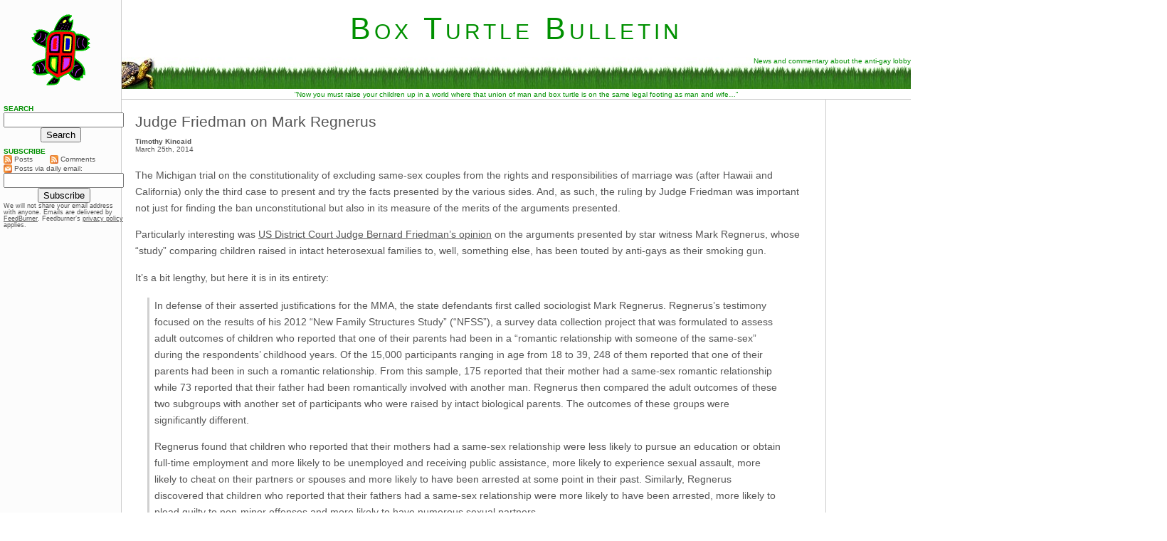

--- FILE ---
content_type: text/html; charset=UTF-8
request_url: http://www.boxturtlebulletin.com/2014/03/25/63531
body_size: 17784
content:
<!DOCTYPE html PUBLIC "-//W3C//DTD XHTML 1.0 Transitional//EN" "http://www.w3.org/TR/xhtml1/DTD/xhtml1-transitional.dtd">
<html xmlns="http://www.w3.org/1999/xhtml">

<head profile="http://gmpg.org/xfn/11">
<link rel="SHORTCUT ICON" href="http://www.boxturtlebulletin.com/favicon.ico" />
<meta http-equiv="Content-Type" content="text/html; charset=UTF-8" />

<title>Box Turtle Bulletin     &raquo; Judge Friedman on Mark Regnerus</title>

<meta name="generator" content="WordPress 5.5.17" /> <!-- leave this for stats -->

<link rel="stylesheet" type="text/css" href="http://cache.blogads.com/175140528/feed.css" />

<link rel="stylesheet" href="http://www.boxturtlebulletin.com/wp-content/themes/BTB3.1/style.css" type="text/css" media="screen" />

<link rel="alternate" type="application/rss+xml" title="Box Turtle Bulletin RSS Feed" href="http://www.boxturtlebulletin.com/feed" />

<link rel="pingback" href="http://www.boxturtlebulletin.com/xmlrpc.php" />

<meta name="alexaVerifyID" content="MhUc7gyK5hGVMEedEEQAcBdZXTM" />

<script type="text/javascript" src="http://www.boxturtlebulletin.com/Scripts/EmailLink.js" language="javascript"></script>

<script language="Javascript1.1" type="text/javascript">
  
function select_redirect(select)
{
    window.location = select.options[select.selectedIndex].value;
    select.selectedIndex = 0;    
}
 
</script> 

<link rel='dns-prefetch' href='//s.w.org' />
<link rel="alternate" type="application/rss+xml" title="Box Turtle Bulletin &raquo; Judge Friedman on Mark Regnerus Comments Feed" href="http://www.boxturtlebulletin.com/2014/03/25/63531/feed" />
		<script type="text/javascript">
			window._wpemojiSettings = {"baseUrl":"https:\/\/s.w.org\/images\/core\/emoji\/13.0.0\/72x72\/","ext":".png","svgUrl":"https:\/\/s.w.org\/images\/core\/emoji\/13.0.0\/svg\/","svgExt":".svg","source":{"concatemoji":"http:\/\/www.boxturtlebulletin.com\/wp-includes\/js\/wp-emoji-release.min.js?ver=5.5.17"}};
			!function(e,a,t){var n,r,o,i=a.createElement("canvas"),p=i.getContext&&i.getContext("2d");function s(e,t){var a=String.fromCharCode;p.clearRect(0,0,i.width,i.height),p.fillText(a.apply(this,e),0,0);e=i.toDataURL();return p.clearRect(0,0,i.width,i.height),p.fillText(a.apply(this,t),0,0),e===i.toDataURL()}function c(e){var t=a.createElement("script");t.src=e,t.defer=t.type="text/javascript",a.getElementsByTagName("head")[0].appendChild(t)}for(o=Array("flag","emoji"),t.supports={everything:!0,everythingExceptFlag:!0},r=0;r<o.length;r++)t.supports[o[r]]=function(e){if(!p||!p.fillText)return!1;switch(p.textBaseline="top",p.font="600 32px Arial",e){case"flag":return s([127987,65039,8205,9895,65039],[127987,65039,8203,9895,65039])?!1:!s([55356,56826,55356,56819],[55356,56826,8203,55356,56819])&&!s([55356,57332,56128,56423,56128,56418,56128,56421,56128,56430,56128,56423,56128,56447],[55356,57332,8203,56128,56423,8203,56128,56418,8203,56128,56421,8203,56128,56430,8203,56128,56423,8203,56128,56447]);case"emoji":return!s([55357,56424,8205,55356,57212],[55357,56424,8203,55356,57212])}return!1}(o[r]),t.supports.everything=t.supports.everything&&t.supports[o[r]],"flag"!==o[r]&&(t.supports.everythingExceptFlag=t.supports.everythingExceptFlag&&t.supports[o[r]]);t.supports.everythingExceptFlag=t.supports.everythingExceptFlag&&!t.supports.flag,t.DOMReady=!1,t.readyCallback=function(){t.DOMReady=!0},t.supports.everything||(n=function(){t.readyCallback()},a.addEventListener?(a.addEventListener("DOMContentLoaded",n,!1),e.addEventListener("load",n,!1)):(e.attachEvent("onload",n),a.attachEvent("onreadystatechange",function(){"complete"===a.readyState&&t.readyCallback()})),(n=t.source||{}).concatemoji?c(n.concatemoji):n.wpemoji&&n.twemoji&&(c(n.twemoji),c(n.wpemoji)))}(window,document,window._wpemojiSettings);
		</script>
		<style type="text/css">
img.wp-smiley,
img.emoji {
	display: inline !important;
	border: none !important;
	box-shadow: none !important;
	height: 1em !important;
	width: 1em !important;
	margin: 0 .07em !important;
	vertical-align: -0.1em !important;
	background: none !important;
	padding: 0 !important;
}
</style>
	<link rel='stylesheet' id='wp-block-library-css'  href='http://www.boxturtlebulletin.com/wp-includes/css/dist/block-library/style.min.css?ver=5.5.17' type='text/css' media='all' />
<link rel="https://api.w.org/" href="http://www.boxturtlebulletin.com/wp-json/" /><link rel="alternate" type="application/json" href="http://www.boxturtlebulletin.com/wp-json/wp/v2/posts/63531" /><link rel="EditURI" type="application/rsd+xml" title="RSD" href="http://www.boxturtlebulletin.com/xmlrpc.php?rsd" />
<link rel="wlwmanifest" type="application/wlwmanifest+xml" href="http://www.boxturtlebulletin.com/wp-includes/wlwmanifest.xml" /> 
<link rel='prev' title='The Daily Agenda for Tuesday, March 25' href='http://www.boxturtlebulletin.com/2014/03/25/63470' />
<link rel='next' title='About that radical militant activist Judge Friedman' href='http://www.boxturtlebulletin.com/2014/03/25/63533' />
<meta name="generator" content="WordPress 5.5.17" />
<link rel="canonical" href="http://www.boxturtlebulletin.com/2014/03/25/63531" />
<link rel='shortlink' href='http://www.boxturtlebulletin.com/?p=63531' />
<link rel="alternate" type="application/json+oembed" href="http://www.boxturtlebulletin.com/wp-json/oembed/1.0/embed?url=http%3A%2F%2Fwww.boxturtlebulletin.com%2F2014%2F03%2F25%2F63531" />
<link rel="alternate" type="text/xml+oembed" href="http://www.boxturtlebulletin.com/wp-json/oembed/1.0/embed?url=http%3A%2F%2Fwww.boxturtlebulletin.com%2F2014%2F03%2F25%2F63531&#038;format=xml" />
<style data-context="foundation-flickity-css">/*! Flickity v2.0.2
http://flickity.metafizzy.co
---------------------------------------------- */.flickity-enabled{position:relative}.flickity-enabled:focus{outline:0}.flickity-viewport{overflow:hidden;position:relative;height:100%}.flickity-slider{position:absolute;width:100%;height:100%}.flickity-enabled.is-draggable{-webkit-tap-highlight-color:transparent;tap-highlight-color:transparent;-webkit-user-select:none;-moz-user-select:none;-ms-user-select:none;user-select:none}.flickity-enabled.is-draggable .flickity-viewport{cursor:move;cursor:-webkit-grab;cursor:grab}.flickity-enabled.is-draggable .flickity-viewport.is-pointer-down{cursor:-webkit-grabbing;cursor:grabbing}.flickity-prev-next-button{position:absolute;top:50%;width:44px;height:44px;border:none;border-radius:50%;background:#fff;background:hsla(0,0%,100%,.75);cursor:pointer;-webkit-transform:translateY(-50%);transform:translateY(-50%)}.flickity-prev-next-button:hover{background:#fff}.flickity-prev-next-button:focus{outline:0;box-shadow:0 0 0 5px #09f}.flickity-prev-next-button:active{opacity:.6}.flickity-prev-next-button.previous{left:10px}.flickity-prev-next-button.next{right:10px}.flickity-rtl .flickity-prev-next-button.previous{left:auto;right:10px}.flickity-rtl .flickity-prev-next-button.next{right:auto;left:10px}.flickity-prev-next-button:disabled{opacity:.3;cursor:auto}.flickity-prev-next-button svg{position:absolute;left:20%;top:20%;width:60%;height:60%}.flickity-prev-next-button .arrow{fill:#333}.flickity-page-dots{position:absolute;width:100%;bottom:-25px;padding:0;margin:0;list-style:none;text-align:center;line-height:1}.flickity-rtl .flickity-page-dots{direction:rtl}.flickity-page-dots .dot{display:inline-block;width:10px;height:10px;margin:0 8px;background:#333;border-radius:50%;opacity:.25;cursor:pointer}.flickity-page-dots .dot.is-selected{opacity:1}</style><style data-context="foundation-slideout-css">.slideout-menu{position:fixed;left:0;top:0;bottom:0;right:auto;z-index:0;width:256px;overflow-y:auto;-webkit-overflow-scrolling:touch;display:none}.slideout-menu.pushit-right{left:auto;right:0}.slideout-panel{position:relative;z-index:1;will-change:transform}.slideout-open,.slideout-open .slideout-panel,.slideout-open body{overflow:hidden}.slideout-open .slideout-menu{display:block}.pushit{display:none}</style><style>.ios7.web-app-mode.has-fixed header{ background-color: rgba(45,53,63,.88);}</style></head>


<body>

<!-- This div remains open until the last line of footer.php -->

<!-- google_ad_section_start(weight=ignore) -->

  <div id="header" onClick="document.location='http://www.boxturtlebulletin.com/'" onMouseOver="self.status='http://www.boxturtlebulletin.com/'" onmouseout="self.status=''">

      <div id="logo">&nbsp;</div>


      <div id="siteName"><h1>Box Turtle Bulletin</h1></div>
 
      <div id="siteBanner"><img src="http://www.boxturtlebulletin.com/wp-content/themes/BTB3.1/Images/TurtleInGrass.jpg" alt="Box Turtle Bulletin" />News and commentary about the anti-gay lobby</div>

      <div id="boxTurtleQuote">&ldquo;Now you must raise your children up in a world where that union of man and box turtle is on the same legal footing as man and wife&hellip;&rdquo;</div>

<!-- google_ad_section_end(weight=ignore) -->

  </div>
<div id="postContainer">

    <div id="posts" class="column">

        	
            		
                
                <div class="entry">
                    <h2><a href="http://www.boxturtlebulletin.com/2014/03/25/63531" rel="bookmark" title="Permanent Link to &quot;Judge Friedman on Mark Regnerus&quot;">Judge Friedman on Mark Regnerus</a></h2>
                </div>

                
                <p class="author">Timothy Kincaid</p>
                <p class="date">March 25th, 2014</p>

                <div class="entry">
                    <p>The Michigan trial on the constitutionality of excluding same-sex couples from the rights and responsibilities of marriage was (after Hawaii and California) only the third case to present and try the facts presented by the various sides. And, as such, the ruling by Judge Friedman was important not just for finding the ban unconstitutional but also in its measure of the merits of the arguments presented.</p>
<p>Particularly interesting was <a href="http://www.equalitymi.org/files/March2014-DeBoer-ruling.pdf">US District Court Judge Bernard Friedman&#8217;s opinion</a> on the arguments presented by star witness Mark Regnerus, whose &#8220;study&#8221; comparing children raised in intact heterosexual families to, well, something else, has been touted by anti-gays as their smoking gun.</p>
<p>It&#8217;s a bit lengthy, but here it is in its entirety:</p>
<blockquote><p>In defense of their asserted justifications for the MMA, the state defendants first called sociologist Mark Regnerus. Regnerus&#8217;s testimony focused on the results of his 2012 &#8220;New Family Structures Study&#8221; (&#8220;NFSS&#8221;), a survey data collection project that was formulated to assess adult outcomes of children who reported that one of their parents had been in a &#8220;romantic relationship with someone of the same-sex&#8221; during the respondents&#8217; childhood years. Of the 15,000 participants ranging in age from 18 to 39, 248 of them reported that one of their parents had been in such a romantic relationship. From this sample, 175 reported that their mother had a same-sex romantic relationship while 73 reported that their father had been romantically involved with another man. Regnerus then compared the adult outcomes of these two subgroups with another set of participants who were raised by intact biological parents. The outcomes of these groups were significantly different.</p>
<p>Regnerus found that children who reported that their mothers had a same-sex relationship were less likely to pursue an education or obtain full-time employment and more likely to be unemployed and receiving public assistance, more likely to experience sexual assault, more likely to cheat on their partners or spouses and more likely to have been arrested at some point in their past. Similarly, Regnerus discovered that children who reported that their fathers had a same-sex relationship were more likely to have been arrested, more likely to plead guilty to non-minor offenses and more likely to have numerous sexual partners.</p>
<p>Although Regnerus touted the NFSS as one of the few studies to use a large representative pool of participants drawn from a random population-based sample, other sociological and demographic experts, including Rosenfeld and Gates, heavily criticized the study on several grounds. First, it failed to measure the adult outcomes of children who were actually raised in same-sex households. This is because the participants&#8217; household histories revealed that many parental same-sex romantic relationships lasted for only brief periods of time. And many of the participants never lived in a same-sex household at all. Regnerus reported that &#8220;just over half (90) of the 175 respondents whose mother had a lesbian relationship reported that they did not live with both their mother and her same-sex partner at the same time.&#8221; Id. at 11. Second, many critics voiced their concern that the NFSS made an unfair comparison between children raised by parents who happened to engage in some form of same-sex relationship and those raised by intact biological families. This is because almost all of the children in the former group were the offspring of a failed prior heterosexual union, which produced a significant measure of household instability and parental relationship fluctuation.</p>
<p>Even Regnerus recognized the limitations of the NFSS. In his expert report, Regnerus acknowledged that &#8220;any suboptimal outcomes may not be due to the sexual orientation of the parent&#8221; and that &#8220;[t]he exact source of group differences&#8221; are unknown. Defs.&#8217; Ex. 28 at 5. Moreover, of the only two participants who reported living with their mother and her same-sex partner for their entire childhood, Regnerus found each of them to be &#8220;comparatively well-adjusted on most developmental and contemporary outcomes.&#8221; Id. at 11. Nonetheless, Regnerus testified that there is no conclusive evidence that &#8220;growing up in households wherein parents are in (or have been in) same-sex relationships&#8221; does not adversely affect child outcomes. Id. at 16.</p>
<p>The Court finds Regnerus&#8217;s testimony entirely unbelievable and not worthy of serious consideration. The evidence adduced at trial demonstrated that his 2012 &#8220;study&#8221; was hastily concocted at the behest of a third-party funder, which found it &#8220;essential that the necessary data be gathered to settle the question in the forum of public debate about what kinds of family arrangement are best for society&#8221; and which &#8220;was confident that the traditional understanding of marriage will be vindicated by this study.&#8221; See Pls.&#8217; Motion in limine to Exclude Testimony of Mark Regnerus, Ex. 9. In the funder&#8217;s view, &#8220;the future of the institution of marriage at this moment is very uncertain&#8221; and &#8220;proper research&#8221; was needed to counter the many studies showing no differences in child outcomes. Id. The funder also stated that &#8220;this is a project where time is of the essence.&#8221; Id. Time was of the essence at the time of the funder&#8217;s comments in April 2011, and when Dr. Regnerus published the NFSS in 2012, because decisions such as Perry v. Schwarzenegger, 704 F. Supp. 2d 921 (N.D. Cal. 2010), and Windsor v. United States, 833 F. Supp. 2d 394 (S.D.N.Y. 2012), were threatening the funder&#8217;s concept of &#8220;the institution of marriage.&#8221;</p>
<p>While Regnerus maintained that the funding source did not affect his impartiality as a researcher, the Court finds this testimony unbelievable. The funder clearly wanted a certain result, and Regnerus obliged. Additionally, the NFSS is flawed on its face, as it purported to study &#8220;a large, random sample of American young adults (ages 18-39) who were raised in different types of family arrangements&#8221; (emphasis added), but in fact it did not study this at all, as Regnerus equated being raised by a same-sex couple with having ever lived with a parent who had a &#8220;romantic relationship with someone of the same sex&#8221; for any length of time. Whatever Regnerus may have found in this &#8220;study,&#8221; he certainly cannot purport to have undertaken a scholarly research effort to compare the outcomes of children raised by same-sex couples with those of children raised by heterosexual couples. It is no wonder that the NFSS has been widely and severely criticized by other scholars, and that Regnerus&#8217;s own sociology department at the University of Texas has distanced itself from the NFSS in particular and Dr. Regnerus&#8217;s views in general and reaffirmed the aforementioned APA position statement.</p></blockquote>
<p>Translation: liar, liar, pants on fire.</p>
                </div>

                                    <p class="related">Tags: <a href="http://www.boxturtlebulletin.com/tag/mark-regnerus" rel="tag">Mark Regnerus</a>, <a href="http://www.boxturtlebulletin.com/tag/marriage" rel="tag">Marriage</a>, <a href="http://www.boxturtlebulletin.com/tag/michigan" rel="tag">Michigan</a></p>
                
                <p class="socialLink"><script src="http://feeds.feedburner.com/~s/BoxTurtleBulletin?i=http://www.boxturtlebulletin.com/2014/03/25/63531" type="text/javascript" charset="utf-8"></script></p>

                <p class="permaLink"><a href="http://www.boxturtlebulletin.com/2014/03/25/63531" rel="bookmark" title="Permanent Link to &quot;Judge Friedman on Mark Regnerus&quot;">LINK</a></p>

                <div class="comments">



		                  <a name="comment-351642"></a>
                  <div style="border: 1px solid #CCCCCC; margin: 1em 0; padding: 0.3em 0.3em 0 0.3em; background-color: #F6FCF6">
                    <p class="commentAuthor">Lindoro Almaviva</p>
                    <p class="commentDate">   <a href="#comment-351642" title="Permalink to this comment" rel="permalink">March 25th, 2014</a> </p>
								<p>Alternate translation: <i>Not even his own mother would believe what comes out of his mouth, why should we?</i></p>
                  </div>
                  <a name="comment-351733"></a>
                  <div style="border: 1px solid #CCCCCC; margin: 1em 0; padding: 0.3em 0.3em 0 0.3em; background-color: #F6FCF6">
                    <p class="commentAuthor">Paul Douglas</p>
                    <p class="commentDate">   <a href="#comment-351733" title="Permalink to this comment" rel="permalink">March 26th, 2014</a> </p>
								<p>Does this Regnerus guy have no shame? He&#8217;s such a devoted papist and pulls this bullshÃ­t. I am constantly amazed at the ability of christianists that supposedly follow Jesus, to lie and dissemble without an apparent violation of their consciences. He is only one of a multitude.<br />
And they have the gall to call US reprobates!</p>
                  </div>
                  <a name="comment-351766"></a>
                  <div style="border: 1px solid #CCCCCC; margin: 1em 0; padding: 0.3em 0.3em 0 0.3em; background-color: #F6FCF6">
                    <p class="commentAuthor">CPT_Doom</p>
                    <p class="commentDate">   <a href="#comment-351766" title="Permalink to this comment" rel="permalink">March 26th, 2014</a> </p>
								<p>In some ways the judge&#8217;s takedown was even more severe, because elsewhere in the ruling he makes the point that the state does not limit marriage licenses only to those couples who have been shown to have children with the best outcomes. So even if Regnerus had produced valid research demonstrating some detriment to children raised by same-sex couples, it wouldn&#8217;t matter in the decision. </p>
<p>This is a really important point that should be used more against people like Tony Perkins who try to use statistics to denigrate and degrade LGBT people. We don&#8217;t base civil rights on what group you happen to belong to, and no statistic can say how my life or my choices will succeed or fail.</p>
                  </div>
                  <a name="comment-351781"></a>
                  <div style="border: 1px solid #CCCCCC; margin: 1em 0; padding: 0.3em 0.3em 0 0.3em; background-color: #F6FCF6">
                    <p class="commentAuthor">ken</p>
                    <p class="commentDate">   <a href="#comment-351781" title="Permalink to this comment" rel="permalink">March 26th, 2014</a> </p>
								<p>Does anyone have a link to the trial transcripts?</p>
                  </div>
                  <a name="comment-351784"></a>
                  <div style="border: 1px solid #CCCCCC; margin: 1em 0; padding: 0.3em 0.3em 0 0.3em; background-color: #F6FCF6">
                    <p class="commentAuthor">Jeff Thompson</p>
                    <p class="commentDate">   <a href="#comment-351784" title="Permalink to this comment" rel="permalink">March 26th, 2014</a> </p>
								<p>The trial transcripts are located at <a href="http://www.scribd.com/collections/4455287/DeBoer-v-Snyder-Michigan-Trial-Transcripts" rel="nofollow ugc">http://www.scribd.com/collections/4455287/DeBoer-v-Snyder-Michigan-Trial-Transcripts</a> . They don&#8217;t include the closing arguments. I haven&#8217;t yet checked to see if they include the opening arguments. Have fun reading!</p>
                  </div>
                  <a name="comment-351797"></a>
                  <div style="border: 1px solid #CCCCCC; margin: 1em 0; padding: 0.3em 0.3em 0 0.3em; background-color: #F6FCF6">
                    <p class="commentAuthor">jpeckjr</p>
                    <p class="commentDate">   <a href="#comment-351797" title="Permalink to this comment" rel="permalink">March 26th, 2014</a> </p>
								<p>@CPT.  We also don&#8217;t base the right to marry on presumed futures.  That is, the presumption that only opposite-gender couples who will raise children with &#8220;good outcomes&#8221; are allowed to marry. </p>
<p>By that logic, opposite-gender couples cannot be allowed to marry until after they have had children, the children have become adults, the adult children can be evaluated for &#8220;good outcomes,&#8221; and only if there are &#8220;good outcomes&#8221; will the couple be allowed to marry.</p>
<p>Let&#8217;s see the Christianists get on board with that plan!</p>
                  </div>
                  <a name="comment-351799"></a>
                  <div style="border: 1px solid #CCCCCC; margin: 1em 0; padding: 0.3em 0.3em 0 0.3em; background-color: #F6FCF6">
                    <p class="commentAuthor">Spunky</p>
                    <p class="commentDate">   <a href="#comment-351799" title="Permalink to this comment" rel="permalink">March 26th, 2014</a> </p>
								<p>Thanks for the link, Jeff!</p>
<p>And&#8230;I know I&#8217;m a one-man crew on this point, but: I think it was a mistake for Judge Friedman to call Regnerus&#8217; study a &#8220;study,&#8221; with scare quotes. The ethics behind Regnerus&#8217; work were questionable (read: bad), and his presentation of his results were equally indefensible. But what he did was still a study, no? Does anyone doubt the veracity of his actual numbers? His approach was terrible and his intent pernicious, but even a crappy, immoral study is still a study.</p>
<p>By labeling Regnerus&#8217; work as a fake study, Judge Friedman comes off as biased, which I think could hurt in Appeals Court.</p>
<p>Please, someone correct me if I&#8217;m wrong&#8211;I don&#8217;t ever want to say anything positive about Mark Regnerus if I can avoid it.</p>
                  </div>
                  <a name="comment-351806"></a>
                  <div style="border: 1px solid #CCCCCC; margin: 1em 0; padding: 0.3em 0.3em 0 0.3em; background-color: #F6FCF6">
                    <p class="commentAuthor">Regan DuCasse</p>
                    <p class="commentDate">   <a href="#comment-351806" title="Permalink to this comment" rel="permalink">March 26th, 2014</a> </p>
								<p>Hi Spunky!<br />
 I&#8217;ve been following this and read what Regnerus was supposed to have concluded.<br />
CPT Doom, and Jpeck make the most important points that the right to marry isn&#8217;t based on the outcomes of child raising at all.<br />
  There is no parental, morals or competence tests required to marry OR parent, prior to applying for a marriage license for anyone.<br />
   So an exception for gay couples would be wrong on it&#8217;s face.<br />
  What Regnerus did, was not COMPARE these outcomes with heterosexual parents under similar circumstances.<br />
And he had plenty of sample cases he could have worked from.<br />
  That is to say, hetero parents who divorce, also have the same problems with their children and subsequent relationships.</p>
<p>   It&#8217;s not the sexual orientation of the parents that makes these outcomes, it&#8217;s divorce and the instability of being divorced that might be damaging to children.<br />
Regnerus, as do practically ALL the studies the anti gay fund, make negative outcomes to do with gay people as if it&#8217;s EXCLUSIVE to gay people because they are gay.<br />
 Rather than honestly reporting that it&#8217;s a bigoted society, divorce and the attendant negative impact of these that are the factor and not sexual orientation.<br />
  They also refuse to acknowledge that the socially positive results that marriage has for gay couples whether parents or not, is good for them AND society.<br />
 They just as soon pretend no such result exists.<br />
  Or tend to distort and deny the proven results of other research that contradicts their claims.</p>
                  </div>
                  <a name="comment-351817"></a>
                  <div style="border: 1px solid #CCCCCC; margin: 1em 0; padding: 0.3em 0.3em 0 0.3em; background-color: #F6FCF6">
                    <p class="commentAuthor">Scott Rose</p>
                    <p class="commentDate">   <a href="#comment-351817" title="Permalink to this comment" rel="permalink">March 26th, 2014</a> </p>
								<p>Firstly, in response to &#8220;Spunky&#8217;s&#8221; concerns; all of the circumstances surrounding the NFSS are suspect. Consider that, if we are to believe his claims for his raw data, then out of every 2,988 Americans between the ages of 18 and 39, 650 have never once in their lives masturbated.</p>
<p>Do you understand that?  Regnerus alleges that his data are, as he calls them, &#8220;population based&#8221; and can be generalized to the entire U.S. population.</p>
<p>Ergo, anybody who believes *that,* would also believe that, as per Regnerus&#8217;s data, out of every 2,988 Americans ages 18 to 39, 650 (six-hundred and fifty) had never once in their lives masturbated.</p>
<p>Beyond that, remember that Regnerus is not the worst of the malefactors in this  scandal. The worst of the malefactors is &#8220;Social Science Research&#8221; editor James Wright, who knowingly and deliberately subverted peer review ethics to publish his two Regnerus packages in June/July and November of 2012.</p>
<p>Wright and his University of Central Florida, as well as the publisher, Elsevier, are fighting bitterly against release of Regnerus-related communications that John Becker has requested under the Sunshine Laws. The case is on for trial in Florida on April 9.</p>
                  </div>
                  <a name="comment-351826"></a>
                  <div style="border: 1px solid #CCCCCC; margin: 1em 0; padding: 0.3em 0.3em 0 0.3em; background-color: #F6FCF6">
                    <p class="commentAuthor">MCB</p>
                    <p class="commentDate">   <a href="#comment-351826" title="Permalink to this comment" rel="permalink">March 26th, 2014</a> </p>
								<p>@Scott Rose<br />
I can believe that 650 out of 2,998 wouldn&#8217;t ADMIT to having masturbated&#8230;whether it&#8217;s actually population-based is another matter.</p>
                  </div>
                  <a name="comment-351830"></a>
                  <div style="border: 1px solid #CCCCCC; margin: 1em 0; padding: 0.3em 0.3em 0 0.3em; background-color: #F6FCF6">
                    <p class="commentAuthor">Spunky</p>
                    <p class="commentDate">   <a href="#comment-351830" title="Permalink to this comment" rel="permalink">March 26th, 2014</a> </p>
								<p>@Scott Rose: Hey, it&#8217;s the real Spunky.</p>
<p>You make a great point about the NFSS masturbation statistics. Regnerus&#8217; study claims 620 out of 2,988 respondents <a href="http://www.prc.utexas.edu/nfss/documents/NFSS-codebook.pdf" rel="nofollow">claimed</a> they had never masturbated, with another 110 refusing to answer (p. 125). This is substantially different from Kinsey&#8217;s national <a href="http://www.mckinley.illinois.edu/handouts/masturbation.html" rel="nofollow">study</a> that suggested 95% of males and 89% of females had masturbated at some point in their lives. A study at U. Chicago <a href="http://www.psychologytoday.com/blog/all-about-sex/200903/how-common-is-masturbation-really" rel="nofollow">found</a> that only 61% of males and 38% of females had masturbated in the past year. This doesn&#8217;t tell us anything about their entire lives, but perhaps the true number is between Kinsey&#8217;s and Regnerus&#8217; figures. Anyway, if we take Kinsey&#8217;s numbers seriously (which we should), it would seem that Regnerus&#8217; sample was biased.</p>
<p>Even with these biased results, I&#8217;ve still seen Rob Tisinai point out <a href="http://wakingupnow.com/blog/where-have-all-the-straight-people-gone" rel="nofollow">interesting</a> results from the NFSS, such as: 6.6% of respondents identified as gay, mostly gay, or bi (higher than I expected), and only 80.1% of the respondents identified as &#8220;completely straight&#8221; (lower than I expected). I think this is interesting, although now that you&#8217;ve alerted me to the sample&#8217;s probable bias, I wonder how accurate these numbers really are.</p>
<p>Anyway, it looks like you&#8217;re right that Regnerus&#8217; study was biased, politically motivated, and improperly cited. But it&#8217;s still a study, and I think it&#8217;s tacky to use scare quotes. That&#8217;s what the opposition does, and it makes them look silly. Let&#8217;s not be like them.</p>
                  </div>
                  <a name="comment-351832"></a>
                  <div style="border: 1px solid #CCCCCC; margin: 1em 0; padding: 0.3em 0.3em 0 0.3em; background-color: #F6FCF6">
                    <p class="commentAuthor">jerry</p>
                    <p class="commentDate">   <a href="#comment-351832" title="Permalink to this comment" rel="permalink">March 26th, 2014</a> </p>
								<p>The thing that pisses me off the most is that Regnerus still has his position at the University of Texas.  The man is only fit to muck stalls in a horse barn.</p>
                  </div>
                  <a name="comment-351848"></a>
                  <div style="border: 1px solid #CCCCCC; margin: 1em 0; padding: 0.3em 0.3em 0 0.3em; background-color: #F6FCF6">
                    <p class="commentAuthor">MattNYC</p>
                    <p class="commentDate">   <a href="#comment-351848" title="Permalink to this comment" rel="permalink">March 26th, 2014</a> </p>
								<p>My eyes normally glaze over reading legal analysis.  This had my rapt attention and was just delicious!  Let&#8217;s just hope that Regenerus joins Cameron in the laughingstock bin.</p>
                  </div>
                  <a name="comment-351865"></a>
                  <div style="border: 1px solid #CCCCCC; margin: 1em 0; padding: 0.3em 0.3em 0 0.3em; background-color: #F6FCF6">
                    <p class="commentAuthor">Timothy Kincaid</p>
                    <p class="commentDate">   <a href="#comment-351865" title="Permalink to this comment" rel="permalink">March 26th, 2014</a> </p>
								<p>jerry &#8211; </p>
<p>For stall mucker, one of the requirements is to be able to recognize what is horsepoop and what is not.  Based on his work and testimony to date, I&#8217;m not sure that Regnerus has those qualifications.</p>
                  </div>
                  <a name="comment-351994"></a>
                  <div style="border: 1px solid #CCCCCC; margin: 1em 0; padding: 0.3em 0.3em 0 0.3em; background-color: #F6FCF6">
                    <p class="commentAuthor">Jeff Thompson</p>
                    <p class="commentDate">   <a href="#comment-351994" title="Permalink to this comment" rel="permalink">March 27th, 2014</a> </p>
								<p>Spunky, I really don&#8217;t share those same concerns. In his ruling, Judge Friedman was pretty clear on how much credibility and weight he gave to Regnerus&#8217;s testimony &#8212; none. Calling it a &#8220;study&#8221; was just a minor aspect of Friedman&#8217;s assessment of Regnerus&#8217; work. His comments on it come during his finding of fact section in which he finds the plaintiff&#8217;s witnesses to be very credible, providing useful, credible evidence and finds the state&#8217;s witnesses to be unbelievable, providing no significant evidence.</p>
<p>You&#8217;d be very hard pressed to find evidence of Judge Friedman&#8217;s bias in this case. If calling Regnerus&#8217;s work a &#8220;study&#8221; is the best evidence of bias, opponents would be better off not going that route. Don&#8217;t accuse a judge of bias to other judges without good proof.</p>
                  </div>
                  <a name="comment-352156"></a>
                  <div style="border: 1px solid #CCCCCC; margin: 1em 0; padding: 0.3em 0.3em 0 0.3em; background-color: #F6FCF6">
                    <p class="commentAuthor">Scott Rose</p>
                    <p class="commentDate">   <a href="#comment-352156" title="Permalink to this comment" rel="permalink">March 27th, 2014</a> </p>
								<p>No, an anti-gay weapon, that was deliberately booby-trapped to yield a result injurious to gay people, and that was only published due to corrupt peer review, is not a real study in any sense.</p>
                  </div>
                  <a name="comment-353320"></a>
                  <div style="border: 1px solid #CCCCCC; margin: 1em 0; padding: 0.3em 0.3em 0 0.3em; background-color: #F6FCF6">
                    <p class="commentAuthor">Alan A Katz</p>
                    <p class="commentDate">   <a href="#comment-353320" title="Permalink to this comment" rel="permalink">March 31st, 2014</a> </p>
								<p>Hilary Clinton was right &#8211; there is a vast right-wing conspiracy, and we saw it trotted out in Federal Court without even the mitigation of excuses. Heritage and NOM funding a bogus study through Princeton, Witherspoon and Bradley (to cover their presence).</p>
<p>This study has harmed not just LGBT families, but also the very cause of science. Now we know what agenda-driven hate-money can buy, can we ever believe any social science research? Well, we could have, before Regnerus. Now? who knows.</p>
<p>What is surprising is that Regnerus, despite being labelled a liar, fraud and perhaps even perjurer, continues as a tenured professor at UT-Austin. Of course, that once-great university has, of late, been tainted by Regnerus and another study on fracking paid for by petroleum interests, and executed by a professor who owned $500,000 in stock in companies that frack without &#8211; disclosing those facts. UT-Austin now has a reputation as the best university that monied interests can buy &#8211; cheap. Too bad.</p>
                  </div>
                  <a name="comment-353569"></a>
                  <div style="border: 1px solid #CCCCCC; margin: 1em 0; padding: 0.3em 0.3em 0 0.3em; background-color: #F6FCF6">
                    <p class="commentAuthor">Rene van Soeren</p>
                    <p class="commentDate">   <a href="#comment-353569" title="Permalink to this comment" rel="permalink">April 1st, 2014</a> </p>
								<p>Regnerus is still defending his study &#8211; thinks the Judge was bias.</p>
<p>&#8220;My study noted numerous suboptimal outcomes experienced by adult children who reported a parental same-sex relationship,&#8221; says Regnerus. &#8220;Like other studies, it has its limitations. But there is much it can tell us, including about the household instability experienced by such children, and the uncommon frequency of stably-coupled lesbian households with children in the era I was examining.&#8221;</p>
<p>&#8220;In the end, the judge seemed to focus on what my study could not say rather than what it could. It is frustrating to see him overlook the significant limitations of other studies.&#8221;</p>
<p>See lifesitenews: <a href="http://www.lifesitenews.com/news/prof.-regnerus-says-michigan-judge-showed-bias-in-ruling-allowing-same-sex" rel="nofollow ugc">http://www.lifesitenews.com/news/prof.-regnerus-says-michigan-judge-showed-bias-in-ruling-allowing-same-sex</a></p>
                  </div>
                  <a name="comment-360274"></a>
                  <div style="border: 1px solid #CCCCCC; margin: 1em 0; padding: 0.3em 0.3em 0 0.3em; background-color: #F6FCF6">
                    <p class="commentAuthor">Minz</p>
                    <p class="commentDate">   <a href="#comment-360274" title="Permalink to this comment" rel="permalink">April 21st, 2014</a> </p>
								<p>Presumably the &#8220;significant limitations of other studies&#8221; include that they actually studied what they claimed to be studying? Regnerus&#8217; study may have been done well (I don&#8217;t know), but his write-up was flat dishonest.</p>
                  </div>
	

	
	<a name="respond"></a><h2>Leave A Comment</h2>


	<div class="formcontainer">	
		<form id="commentform" action="http://www.boxturtlebulletin.com/wp-comments-post.php" method="post">


			<p>All comments reflect the opinions of commenters only. They are not necessarily those of anyone associated with Box Turtle Bulletin. Comments are subject to our <a class="articleLink" href="http://www.boxturtlebulletin.com/comments-policy">Comments Policy</a>.</p>

			<div class="formleft"><label for="author">Name</label> (Required)</div>
			<div class="formright"><input id="author" name="author" type="text" value="" tabindex="3" size="60" maxlength="60" /></div>

			<div class="formleft"><label for="email">Email</label> (Required, never shared)</div>
			<div class="formright"><input "id="email" name="email" type="text" value="" tabindex="4" size="60" maxlength="60" /></div>
 
			<div class="formleft"><label for="url">Website</label></div>
			<div class="formright"><input id="url" name="url" type="text" value="" tabindex="5" size="60" maxlength="60" /></div>


			<div class="formleft"><label for="comment">Message</label></div>
			<div class="formright"><textarea id="comment" name="comment" tabindex="6" cols="60" rows="32"></textarea></div>

                        <p><strong><u>PLEASE NOTE</u>: All comments are subject to our <a class="articleLink" href="http://www.BoxTurtleBulletin.com/About/NoCrawl/CommentPolicy.htm">Comments Policy</a>.</strong></p>

			<div class="formleft">&nbsp;</div>
			<div class="formright"><input id="submit" name="submit" type="submit" value="Post" tabindex="7" /><input type="hidden" name="comment_post_ID" value="63531" /></div>

<p style="display: none;"><input type="hidden" id="akismet_comment_nonce" name="akismet_comment_nonce" value="7a9dac2dff" /></p><p style="display: none;"><input type="hidden" id="ak_js" name="ak_js" value="227"/></p>
		</form>
	</div>


</div>
            
        
    </div>



    <div id="RightCol" class="column">

             <span style="display: block; float: none; padding: 12px 0 5px 0; text-align: center; margin-left: auto; margin-right: auto;">

        <script type="text/javascript"><!--
            google_ad_client = "pub-6993663115747596";
            /* 300x250, created 4/18/08 */
            google_ad_slot = "9907941171";
            google_ad_width = 300;
            google_ad_height = 250;
            google_color_border = "CCCCCC";
            //-->
        </script>
        <script type="text/javascript" src="http://pagead2.googlesyndication.com/pagead/show_ads.js"></script>
    </span>

     <span style="display: block; float: none; padding: 12px 0 5px 0; text-align: center; margin-left: auto; margin-right: auto;">

<script type="text/javascript">
    google_ad_client = "ca-pub-6993663115747596";
    google_ad_slot = "8958146290";
    google_ad_width = 300;
    google_ad_height = 600;
</script>
<!-- Right Column Ad -->
<script type="text/javascript"
src="//pagead2.googlesyndication.com/pagead/show_ads.js">
</script>
</span> 
        <p class="siteHeading">Latest Posts</p>

        <span class="recentPosts">
                            <!--list the posts as desired-->
                <h2><a href="http://www.boxturtlebulletin.com/2016/12/09/75936">The Things You Learn from the Internet</a></h2>
                            <!--list the posts as desired-->
                <h2><a href="http://www.boxturtlebulletin.com/2016/12/08/75932">"The Intel On This Wasn't 100 Percent"</a></h2>
                            <!--list the posts as desired-->
                <h2><a href="http://www.boxturtlebulletin.com/2016/12/06/75928">From Fake News To Real Bullets: This Is The New Normal</a></h2>
                            <!--list the posts as desired-->
                <h2><a href="http://www.boxturtlebulletin.com/2016/12/05/75926">NC Gov McCrory Throws In The Towel</a></h2>
                            <!--list the posts as desired-->
                <h2><a href="http://www.boxturtlebulletin.com/2016/11/29/75921">Colorado Store Manager Verbally Attacks "Faggot That Voted For Hillary" In Front of 4-Year-Old Son</a></h2>
                            <!--list the posts as desired-->
                <h2><a href="http://www.boxturtlebulletin.com/2016/11/29/75918">Associated Press Updates "Alt-Right" Usage Guide</a></h2>
                            <!--list the posts as desired-->
                <h2><a href="http://www.boxturtlebulletin.com/2016/11/21/75898">A Challenge for Blue Bubble Democrats</a></h2>
                            <!--list the posts as desired-->
                <h2><a href="http://www.boxturtlebulletin.com/2016/11/16/75892">Baptist Churches in Dallas, Austin Expelled Over LGBT-Affirming Stance</a></h2>
                    </span>

        
<p class="siteHeading">Featured Reports</p>

<span class="featuredReports">

        <h2><a href="http://www.boxturtlebulletin.com/what-are-little-boys-made-of-main">What Are Little Boys Made Of?</a></h2>
        <p><img class="size-medium wp-image-29204 alignright" title="&quot;Kraig,&quot; age 4 yrs 6 mo old" src="http://www.boxturtlebulletin.com/wp-content/uploads/2011/01/Kirk-age-4-yrs-6-mo-old-e1294603580954-350x508.jpg" alt="" width="126" height="183" />In this original BTB Investigation, we unveil the tragic story of Kirk Murphy, a four-year-old boy who was treated for &ldquo;cross-gender disturbance&rdquo; in 1970 by a young grad student by the name of George Rekers. This story is a stark reminder that there are severe and damaging consequences when therapists try to ensure that boys will be boys.</p>

      <h2><a href="http://www.boxturtlebulletin.com/slouching-toward-kampala">Slouching Towards Kampala: Uganda’s Deadly Embrace of Hate</a></h2>
      <p>When we first reported on three American anti-gay activists traveling to Kampala for a three-day conference, we had no idea that it would be the first report of a long string of events leading to a proposal to institute the death penalty for LGBT people. But that is exactly what happened. In this report, we review our collection of more than 500 posts to tell the story of one nation&rsquo;s embrace of hatred toward gay people. This report will be updated continuously as events continue to unfold. Check here for the latest updates.</p>

      <h2><a href="http://www.BoxTurtleBulletin.com/Articles/000,020.htm">Paul Cameron&rsquo;s World</a></h2>
      <p>In 2005, the Southern Poverty Law Center wrote that &ldquo;[Paul] Cameron&rsquo;s &lsquo;science&rsquo; echoes Nazi Germany.&rdquo; What the SPLC didn&rdquo;t know was Cameron doesn&rsquo;t just &ldquo;echo&rdquo; Nazi Germany. He quoted extensively from one of the Final Solution&rsquo;s architects. This puts his fascination with quarantines, mandatory tattoos, and extermination being a &ldquo;plausible idea&rdquo; in a whole new and deeply disturbing light.</p>

      <h2>From the Inside: Focus on the Family&rsquo;s &ldquo;Love Won Out&rdquo;</h2>
      <p>On February 10, I attended an all-day &ldquo;Love Won Out&rdquo; ex-gay conference in Phoenix, put on by Focus on the Family and Exodus International. In this series of reports, I talk about what I learned there: the people who go to these conferences, the things that they hear, and what this all means for them, their families and for the rest of us.</p>

     <p><a class="articleLink" href="http://www.boxturtlebulletin.com/2007/02/12/220">Prologue: Why I Went To &#8220;Love Won Out&#8221;</a><br />
     <a class="articleLink" href="http://www.boxturtlebulletin.com/2007/02/15/224">Part 1: What&#8217;s Love Got To Do With It?</a><br />
     <a class="articleLink" href="http://www.boxturtlebulletin.com/2007/02/22/228">Part 2: Parents Struggle With &#8220;No Exceptions&#8221;</a><br />
     <a class="articleLink" href="http://www.boxturtlebulletin.com/2007/03/06/243">Part 3: A Whole New Dialect</a><br />
     <a class="articleLink" href="http://www.boxturtlebulletin.com/2007/04/12/290">Part 4: It Depends On How The Meaning of the Word "Change" Changes</a><br />
     <a class="articleLink" href="http://www.boxturtlebulletin.com/2007/08/02/603">Part 5: A Candid Explanation For "Change"</a></p>

      <h2><a href="http://www.BoxTurtleBulletin.com/Articles/000,015.htm">The Heterosexual Agenda: Exposing The Myths</a></h2>
      <p><a href="http://www.BoxTurtleBulletin.com/Articles/000,015.htm"><img src="http://www.BoxTurtleBulletin.com/Articles/Images/HetAgenda150x190.jpg" height="190" /></a>At last, the truth can now be told.</p>
      <p>Using the same research methods employed by most anti-gay political pressure groups, we examine the statistics and the case studies that dispel many of the myths about heterosexuality. Download your copy today!</p>

      <p>And don&lsquo;t miss our companion report, <a class="articleLink" href="http://www.boxturtlebulletin.com/Articles/000,016.htm">How To Write An Anti-Gay Tract In Fifteen Easy Steps</a>.</p>


     
      <h2><a href="http://www.boxturtlebulletin.com/Articles/000,002.htm">Testing The Premise: Are Gays A Threat To Our Children?</a></h2>

      <p><a href="http://www.boxturtlebulletin.com/Articles/000,002.htm"><img src="http://www.BoxTurtleBulletin.com/Articles/Images/000,002.150x190.jpg" height="190" /></a>Anti-gay activists often charge that gay men and women pose a threat to children. In this report, we explore the supposed connection between homosexuality and child sexual abuse, the conclusions reached by the most knowledgeable professionals in the field, and how anti-gay activists continue to ignore their findings. This has tremendous consequences, not just for gay men and women, but more importantly for the safety of all our children.</p>


      <h2><a href="http://www.boxturtlebulletin.com/Articles/000,003.htm">Straight From The Source: What the &ldquo;Dutch Study&rdquo; Really Says About Gay Couples</a></h2>
      <p>Anti-gay activists often cite the &ldquo;Dutch Study&rdquo; to claim that gay unions last only about 1&frac12; years and that the these men have an average of eight additional partners per year outside of their steady relationship. In this report, we will take you step by step into the study to see whether the claims are true.</p>

      <h2><a href="http://www.BoxTurtleBulletin.com/Articles/000,017.htm">The FRC&rsquo;s Briefs Are Showing</a></h2>
      <p>Tony Perkins&rsquo; Family Research Council submitted an Amicus Brief to the Maryland Court of Appeals as that court prepared to consider the issue of gay marriage. We examine just one small section of that brief to reveal the junk science and fraudulent claims of the Family &ldquo;Research&rdquo; Council.</p>

      <h2><a href="http://www.boxturtlebulletin.com/Articles/000,004.htm">Daniel Fetty Doesn&rsquo;t Count</a></h2>
      <p><img src="http://www.boxturtlebulletin.com/Articles/Images/DanielFetty.jpg" alt="Daniel Fetty" width="77" height="94" />The FBI&rsquo;s annual Hate Crime Statistics aren&rsquo;t as complete as they ought to be, and their report for 2004 was no exception. In fact, their most recent report has quite a few glaring holes. Holes big enough for Daniel Fetty to fall through.</p>

</span>
    </div>

    <div id="navBar" class="column">

 <script language="javascript" src="http://cache.blogads.com/175140528/feed.js"></script>

    <h2>Search</h2>
   <form id="searchform" method="get" action="http://www.boxturtlebulletin.com">
	<div style="text-align:center;">
		<input type="text" name="s" id="s" size="19" /><br />
		<input type="submit" value="Search" />
	</div>
	</form>

    <h2>Subscribe</h2>

    <table border="0" cellpadding="0" cellspacing="0px" width="100%">
      <tr>
        <td align="left" valign="middle" width="40%">
          <ul>
            <li><a href="http://www.boxturtlebulletin.com/feed"><img width="12" style="padding:0;  vertical-align: text-top;" src="http://www.boxturtlebulletin.com/wp-content/themes/BTB3.1/Images/FeedChicklet16x16.png" border="0" /> Posts </a>
            </li>
          </ul>
        </td>
        <td align="left" valign="middle" nowrap="nowrap">
          <ul>
            <li><a href="http://www.boxturtlebulletin.com/comments/feed"><img  width="12" style="padding:0; vertical-align: text-top;" src="http://www.boxturtlebulletin.com/wp-content/themes/BTB3.1/Images/FeedChicklet16x16.png" border="0" /> Comments</a></li>
          </ul>
        </td>
      </tr>
      <tr>
        <td align="left" valign="middle" colspan="2">
          <ul>
            <li><img  width="12" style="padding:0; vertical-align: text-top;" src="http://www.boxturtlebulletin.com/wp-content/themes/BTB3.1/Images/EmailChicklet16x16.png" border="0" /> Posts via daily email:</li>
          </ul>
        </td>
      </tr>
      <tr>
        <td align="left" valign="middle" colspan="2">
          <form  action="http://www.feedburner.com/fb/a/emailverify" method="post" target="popupwindow" onsubmit="window.open('http://www.feedburner.com/fb/a/emailverifySubmit?feedId=1787629', 'popupwindow', 'scrollbars=yes,width=550,height=520');return true">
            <table border="0" cellpadding="0" cellspacing="0px" width="100%" style="padding:0; margin:0">

              <tr>
                <td align="center" nowrap="nowrap">
                  <input type="text" size="19" name="email"/>
                </td>
              </tr>
             <tr>
               <td align="center" nowrap="nowrap">
                 <input type="hidden" value="http://feeds.feedburner.com/~e?ffid=1787629" name="url"/><input type="hidden" value="Box Turtle Bulletin" name="title"/><input type="hidden" name="loc" value="en_US"/><input type="submit" value="Subscribe" />
               </td>
             </tr>
             <tr>
               <td>
                 <ul>
            <li style="font-size: .9em;">We will not share your email address with anyone. Emails are delivered by <a style="display:inline; padding:0; text-decoration: underline; vertical-align: baseline;" href="http://www.feedburner.com"  target="_blank">FeedBurner</a>. Feedburner&rsquo;s <a style="display:inline; margin:0; padding:0; vertical-align: baseline; text-decoration: underline;" href="http://www.feedburner.com/fb/a/privacy" target="_blank">privacy policy</a> applies.</li></ul>
               </td>
             </tr>
           </table>
         </form>
        </td>
      </tr>
     </table>

<!-- SiteSearch Google -->
    <div class="adUnit">
      <script type="text/javascript"><!--
        google_ad_client = "pub-6993663115747596";
        google_ad_width = 160;
        google_ad_height = 600;
        google_ad_format = "160x600_as";
        google_ad_type = "text_image";
        //2007-03-27: Sidebar
        google_ad_channel = "4186851981";
        google_color_border = "CCCCCC";
        google_color_bg = "F4F4FA";
        google_color_link = "555555";
        google_color_text = "555555";
        google_color_url = "009000";
        //-->
      </script>
      <script type="text/javascript" src="http://pagead2.googlesyndication.com/pagead/show_ads.js"></script>
    </div>

<!-- google_ad_section_start(weight=ignore) -->
    <script language="javascript">document.write("<h2>CONTACT US</h2><ul><li>");</script>

    <script type="text/javascript" language="JavaScript" 
src="http://www.BoxTurtleBulletin.com/Scripts/MailtoJimBurroway.js"></script>

    <script language="javascript">document.write("</li><li>");</script>

    <script type="text/javascript" language="JavaScript" 
src="http://www.BoxTurtleBulletin.com/Scripts/MailtoTimothyKincaid.js"></script>

    <script language="javascript">document.write("</li></ul>");</script>

    <h2>About Us</h2>
    <ul>
      <li><a href="http://www.boxturtlebulletin.com/About/AboutUs.htm">The Tale of the Box Turtle</a></li>
    </ul>

    <h2>Archives</h2>
    <div style="padding-bottom: 10px; padding-left:5px;"><select style="color: #555555; font-family: verdana, Arial, sans-serif; font-size: .7em;" onchange="select_redirect(this);">
      <option value=''>Select Month&#8230;</option>
      	<option value='http://www.boxturtlebulletin.com/2016/12'> December 2016 </option>
	<option value='http://www.boxturtlebulletin.com/2016/11'> November 2016 </option>
	<option value='http://www.boxturtlebulletin.com/2016/09'> September 2016 </option>
	<option value='http://www.boxturtlebulletin.com/2016/08'> August 2016 </option>
	<option value='http://www.boxturtlebulletin.com/2016/07'> July 2016 </option>
	<option value='http://www.boxturtlebulletin.com/2016/06'> June 2016 </option>
	<option value='http://www.boxturtlebulletin.com/2016/05'> May 2016 </option>
	<option value='http://www.boxturtlebulletin.com/2016/04'> April 2016 </option>
	<option value='http://www.boxturtlebulletin.com/2016/03'> March 2016 </option>
	<option value='http://www.boxturtlebulletin.com/2016/02'> February 2016 </option>
	<option value='http://www.boxturtlebulletin.com/2016/01'> January 2016 </option>
	<option value='http://www.boxturtlebulletin.com/2015/12'> December 2015 </option>
	<option value='http://www.boxturtlebulletin.com/2015/11'> November 2015 </option>
	<option value='http://www.boxturtlebulletin.com/2015/10'> October 2015 </option>
	<option value='http://www.boxturtlebulletin.com/2015/09'> September 2015 </option>
	<option value='http://www.boxturtlebulletin.com/2015/08'> August 2015 </option>
	<option value='http://www.boxturtlebulletin.com/2015/07'> July 2015 </option>
	<option value='http://www.boxturtlebulletin.com/2015/06'> June 2015 </option>
	<option value='http://www.boxturtlebulletin.com/2015/05'> May 2015 </option>
	<option value='http://www.boxturtlebulletin.com/2015/04'> April 2015 </option>
	<option value='http://www.boxturtlebulletin.com/2015/03'> March 2015 </option>
	<option value='http://www.boxturtlebulletin.com/2015/02'> February 2015 </option>
	<option value='http://www.boxturtlebulletin.com/2015/01'> January 2015 </option>
	<option value='http://www.boxturtlebulletin.com/2014/12'> December 2014 </option>
	<option value='http://www.boxturtlebulletin.com/2014/11'> November 2014 </option>
	<option value='http://www.boxturtlebulletin.com/2014/10'> October 2014 </option>
	<option value='http://www.boxturtlebulletin.com/2014/09'> September 2014 </option>
	<option value='http://www.boxturtlebulletin.com/2014/08'> August 2014 </option>
	<option value='http://www.boxturtlebulletin.com/2014/07'> July 2014 </option>
	<option value='http://www.boxturtlebulletin.com/2014/06'> June 2014 </option>
	<option value='http://www.boxturtlebulletin.com/2014/05'> May 2014 </option>
	<option value='http://www.boxturtlebulletin.com/2014/04'> April 2014 </option>
	<option value='http://www.boxturtlebulletin.com/2014/03'> March 2014 </option>
	<option value='http://www.boxturtlebulletin.com/2014/02'> February 2014 </option>
	<option value='http://www.boxturtlebulletin.com/2014/01'> January 2014 </option>
	<option value='http://www.boxturtlebulletin.com/2013/12'> December 2013 </option>
	<option value='http://www.boxturtlebulletin.com/2013/11'> November 2013 </option>
	<option value='http://www.boxturtlebulletin.com/2013/10'> October 2013 </option>
	<option value='http://www.boxturtlebulletin.com/2013/09'> September 2013 </option>
	<option value='http://www.boxturtlebulletin.com/2013/08'> August 2013 </option>
	<option value='http://www.boxturtlebulletin.com/2013/07'> July 2013 </option>
	<option value='http://www.boxturtlebulletin.com/2013/06'> June 2013 </option>
	<option value='http://www.boxturtlebulletin.com/2013/05'> May 2013 </option>
	<option value='http://www.boxturtlebulletin.com/2013/04'> April 2013 </option>
	<option value='http://www.boxturtlebulletin.com/2013/03'> March 2013 </option>
	<option value='http://www.boxturtlebulletin.com/2013/02'> February 2013 </option>
	<option value='http://www.boxturtlebulletin.com/2013/01'> January 2013 </option>
	<option value='http://www.boxturtlebulletin.com/2012/12'> December 2012 </option>
	<option value='http://www.boxturtlebulletin.com/2012/11'> November 2012 </option>
	<option value='http://www.boxturtlebulletin.com/2012/10'> October 2012 </option>
	<option value='http://www.boxturtlebulletin.com/2012/09'> September 2012 </option>
	<option value='http://www.boxturtlebulletin.com/2012/08'> August 2012 </option>
	<option value='http://www.boxturtlebulletin.com/2012/07'> July 2012 </option>
	<option value='http://www.boxturtlebulletin.com/2012/06'> June 2012 </option>
	<option value='http://www.boxturtlebulletin.com/2012/05'> May 2012 </option>
	<option value='http://www.boxturtlebulletin.com/2012/04'> April 2012 </option>
	<option value='http://www.boxturtlebulletin.com/2012/03'> March 2012 </option>
	<option value='http://www.boxturtlebulletin.com/2012/02'> February 2012 </option>
	<option value='http://www.boxturtlebulletin.com/2012/01'> January 2012 </option>
	<option value='http://www.boxturtlebulletin.com/2011/12'> December 2011 </option>
	<option value='http://www.boxturtlebulletin.com/2011/11'> November 2011 </option>
	<option value='http://www.boxturtlebulletin.com/2011/10'> October 2011 </option>
	<option value='http://www.boxturtlebulletin.com/2011/09'> September 2011 </option>
	<option value='http://www.boxturtlebulletin.com/2011/08'> August 2011 </option>
	<option value='http://www.boxturtlebulletin.com/2011/07'> July 2011 </option>
	<option value='http://www.boxturtlebulletin.com/2011/06'> June 2011 </option>
	<option value='http://www.boxturtlebulletin.com/2011/05'> May 2011 </option>
	<option value='http://www.boxturtlebulletin.com/2011/04'> April 2011 </option>
	<option value='http://www.boxturtlebulletin.com/2011/03'> March 2011 </option>
	<option value='http://www.boxturtlebulletin.com/2011/02'> February 2011 </option>
	<option value='http://www.boxturtlebulletin.com/2011/01'> January 2011 </option>
	<option value='http://www.boxturtlebulletin.com/2010/12'> December 2010 </option>
	<option value='http://www.boxturtlebulletin.com/2010/11'> November 2010 </option>
	<option value='http://www.boxturtlebulletin.com/2010/10'> October 2010 </option>
	<option value='http://www.boxturtlebulletin.com/2010/09'> September 2010 </option>
	<option value='http://www.boxturtlebulletin.com/2010/08'> August 2010 </option>
	<option value='http://www.boxturtlebulletin.com/2010/07'> July 2010 </option>
	<option value='http://www.boxturtlebulletin.com/2010/06'> June 2010 </option>
	<option value='http://www.boxturtlebulletin.com/2010/05'> May 2010 </option>
	<option value='http://www.boxturtlebulletin.com/2010/04'> April 2010 </option>
	<option value='http://www.boxturtlebulletin.com/2010/03'> March 2010 </option>
	<option value='http://www.boxturtlebulletin.com/2010/02'> February 2010 </option>
	<option value='http://www.boxturtlebulletin.com/2010/01'> January 2010 </option>
	<option value='http://www.boxturtlebulletin.com/2009/12'> December 2009 </option>
	<option value='http://www.boxturtlebulletin.com/2009/11'> November 2009 </option>
	<option value='http://www.boxturtlebulletin.com/2009/10'> October 2009 </option>
	<option value='http://www.boxturtlebulletin.com/2009/09'> September 2009 </option>
	<option value='http://www.boxturtlebulletin.com/2009/08'> August 2009 </option>
	<option value='http://www.boxturtlebulletin.com/2009/07'> July 2009 </option>
	<option value='http://www.boxturtlebulletin.com/2009/06'> June 2009 </option>
	<option value='http://www.boxturtlebulletin.com/2009/05'> May 2009 </option>
	<option value='http://www.boxturtlebulletin.com/2009/04'> April 2009 </option>
	<option value='http://www.boxturtlebulletin.com/2009/03'> March 2009 </option>
	<option value='http://www.boxturtlebulletin.com/2009/02'> February 2009 </option>
	<option value='http://www.boxturtlebulletin.com/2009/01'> January 2009 </option>
	<option value='http://www.boxturtlebulletin.com/2008/12'> December 2008 </option>
	<option value='http://www.boxturtlebulletin.com/2008/11'> November 2008 </option>
	<option value='http://www.boxturtlebulletin.com/2008/10'> October 2008 </option>
	<option value='http://www.boxturtlebulletin.com/2008/09'> September 2008 </option>
	<option value='http://www.boxturtlebulletin.com/2008/08'> August 2008 </option>
	<option value='http://www.boxturtlebulletin.com/2008/07'> July 2008 </option>
	<option value='http://www.boxturtlebulletin.com/2008/06'> June 2008 </option>
	<option value='http://www.boxturtlebulletin.com/2008/05'> May 2008 </option>
	<option value='http://www.boxturtlebulletin.com/2008/04'> April 2008 </option>
	<option value='http://www.boxturtlebulletin.com/2008/03'> March 2008 </option>
	<option value='http://www.boxturtlebulletin.com/2008/02'> February 2008 </option>
	<option value='http://www.boxturtlebulletin.com/2008/01'> January 2008 </option>
	<option value='http://www.boxturtlebulletin.com/2007/12'> December 2007 </option>
	<option value='http://www.boxturtlebulletin.com/2007/11'> November 2007 </option>
	<option value='http://www.boxturtlebulletin.com/2007/10'> October 2007 </option>
	<option value='http://www.boxturtlebulletin.com/2007/09'> September 2007 </option>
	<option value='http://www.boxturtlebulletin.com/2007/08'> August 2007 </option>
	<option value='http://www.boxturtlebulletin.com/2007/07'> July 2007 </option>
	<option value='http://www.boxturtlebulletin.com/2007/06'> June 2007 </option>
	<option value='http://www.boxturtlebulletin.com/2007/05'> May 2007 </option>
	<option value='http://www.boxturtlebulletin.com/2007/04'> April 2007 </option>
	<option value='http://www.boxturtlebulletin.com/2007/03'> March 2007 </option>
	<option value='http://www.boxturtlebulletin.com/2007/02'> February 2007 </option>
	<option value='http://www.boxturtlebulletin.com/2007/01'> January 2007 </option>
	<option value='http://www.boxturtlebulletin.com/2006/12'> December 2006 </option>
	<option value='http://www.boxturtlebulletin.com/2006/11'> November 2006 </option>
	<option value='http://www.boxturtlebulletin.com/2006/10'> October 2006 </option>
	<option value='http://www.boxturtlebulletin.com/2006/09'> September 2006 </option>
	<option value='http://www.boxturtlebulletin.com/2006/08'> August 2006 </option>
	<option value='http://www.boxturtlebulletin.com/2006/07'> July 2006 </option>
	<option value='http://www.boxturtlebulletin.com/2006/06'> June 2006 </option>
	<option value='http://www.boxturtlebulletin.com/2006/05'> May 2006 </option>
	<option value='http://www.boxturtlebulletin.com/2006/04'> April 2006 </option>
	<option value='http://www.boxturtlebulletin.com/2006/03'> March 2006 </option>
	<option value='http://www.boxturtlebulletin.com/2006/02'> February 2006 </option>
	<option value='http://www.boxturtlebulletin.com/2006/01'> January 2006 </option>
	<option value='http://www.boxturtlebulletin.com/2005/11'> November 2005 </option>
    </select></div>

<!-- google_ad_section_end(weight=ignore) -->

</div>

</div>

<div id="footer">
    <span class="copyright">

        <p><a href="http://www.boxturtlebulletin.com/btb/wp-admin"><img class="noprint" src="http://www.boxturtlebulletin.com/wp-content/themes/BTB3.1/Images/EndBug.gif" border="0"/></a>&ldquo;Google&rdquo; is a trademark of Google Inc.</p>

        <p>&copy; Box Turtle Bulletin. All Rights Reserved.</p>
    </span>
</div>
<!-- Powered by WPtouch: 4.3.39 --><script type='text/javascript' src='http://www.boxturtlebulletin.com/wp-includes/js/wp-embed.min.js?ver=5.5.17' id='wp-embed-js'></script>
<script async="async" type='text/javascript' src='http://www.boxturtlebulletin.com/wp-content/plugins/akismet/_inc/form.js?ver=4.1.7' id='akismet-form-js'></script>


<script src="http://www.google-analytics.com/urchin.js" type="text/javascript">
</script>
<script type="text/javascript">
_uacct = "UA-967703-1";
urchinTracker();
</script>

</body>
</html>
<!-- WP Super Cache is installed but broken. The path to wp-cache-phase1.php in wp-content/advanced-cache.php must be fixed! -->

--- FILE ---
content_type: text/html; charset=utf-8
request_url: https://www.google.com/recaptcha/api2/aframe
body_size: 268
content:
<!DOCTYPE HTML><html><head><meta http-equiv="content-type" content="text/html; charset=UTF-8"></head><body><script nonce="Dko3y4A4xjmMYJBwDn3n1A">/** Anti-fraud and anti-abuse applications only. See google.com/recaptcha */ try{var clients={'sodar':'https://pagead2.googlesyndication.com/pagead/sodar?'};window.addEventListener("message",function(a){try{if(a.source===window.parent){var b=JSON.parse(a.data);var c=clients[b['id']];if(c){var d=document.createElement('img');d.src=c+b['params']+'&rc='+(localStorage.getItem("rc::a")?sessionStorage.getItem("rc::b"):"");window.document.body.appendChild(d);sessionStorage.setItem("rc::e",parseInt(sessionStorage.getItem("rc::e")||0)+1);localStorage.setItem("rc::h",'1762503348986');}}}catch(b){}});window.parent.postMessage("_grecaptcha_ready", "*");}catch(b){}</script></body></html>

--- FILE ---
content_type: text/javascript
request_url: http://www.boxturtlebulletin.com/Scripts/MailtoTimothyKincaid.js
body_size: 149
content:
<!-- Begin
user = "timothydkinla";
site = "yahoo.com";
document.write('<a href=\"mailto:' + user + '@' + site + '\">');
document.write('Timothy Kincaid</a>');
// End -->

--- FILE ---
content_type: text/javascript
request_url: http://www.boxturtlebulletin.com/Scripts/MailtoJimBurroway.js
body_size: 157
content:
<!-- Begin
user = "Editor";
site = "BoxTurtleBulletin.com";
document.write('<a href=\"mailto:' + user + '@' + site + '\">');
document.write('Jim Burroway (Editor)</a>');
// End -->

--- FILE ---
content_type: text/javascript
request_url: http://www.boxturtlebulletin.com/Scripts/EmailLink.js
body_size: 212
content:
// JavaScript Document
function EmailLink(){ 
window.location = "mailto:"+"?subject=An interesting article from Box Turtle Bulletin." + "&body=You may find this article on Box Turtle Bulletin interesting.%0A%0ATITLE: " + document.title + "%0AADDRESS: " + window.location; 
}
